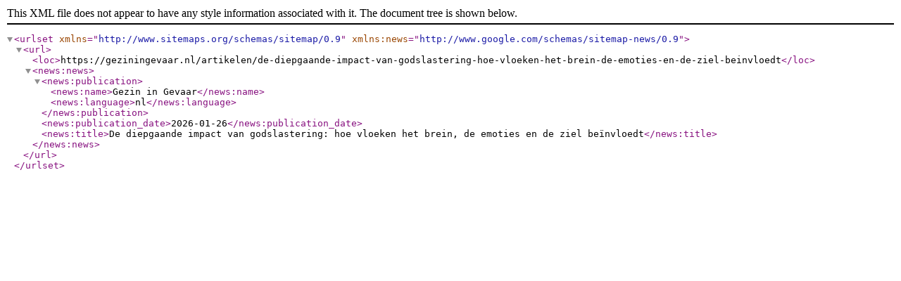

--- FILE ---
content_type: application/xml; charset=UTF-8
request_url: https://geziningevaar.nl/news.xml
body_size: 45
content:
<?xml version="1.0" encoding="UTF-8"?>
<urlset xmlns="http://www.sitemaps.org/schemas/sitemap/0.9"
        xmlns:news="http://www.google.com/schemas/sitemap-news/0.9">
					<url>
			<loc>https://geziningevaar.nl/artikelen/de-diepgaande-impact-van-godslastering-hoe-vloeken-het-brein-de-emoties-en-de-ziel-beinvloedt</loc>
			<news:news>
				<news:publication>
					<news:name>Gezin in Gevaar</news:name>
					<news:language>nl</news:language>
				</news:publication>
				<news:publication_date>2026-01-26</news:publication_date>
				<news:title>De diepgaande impact van godslastering: hoe vloeken het brein, de emoties en de ziel beïnvloedt</news:title>
			</news:news>
		</url>
	</urlset>